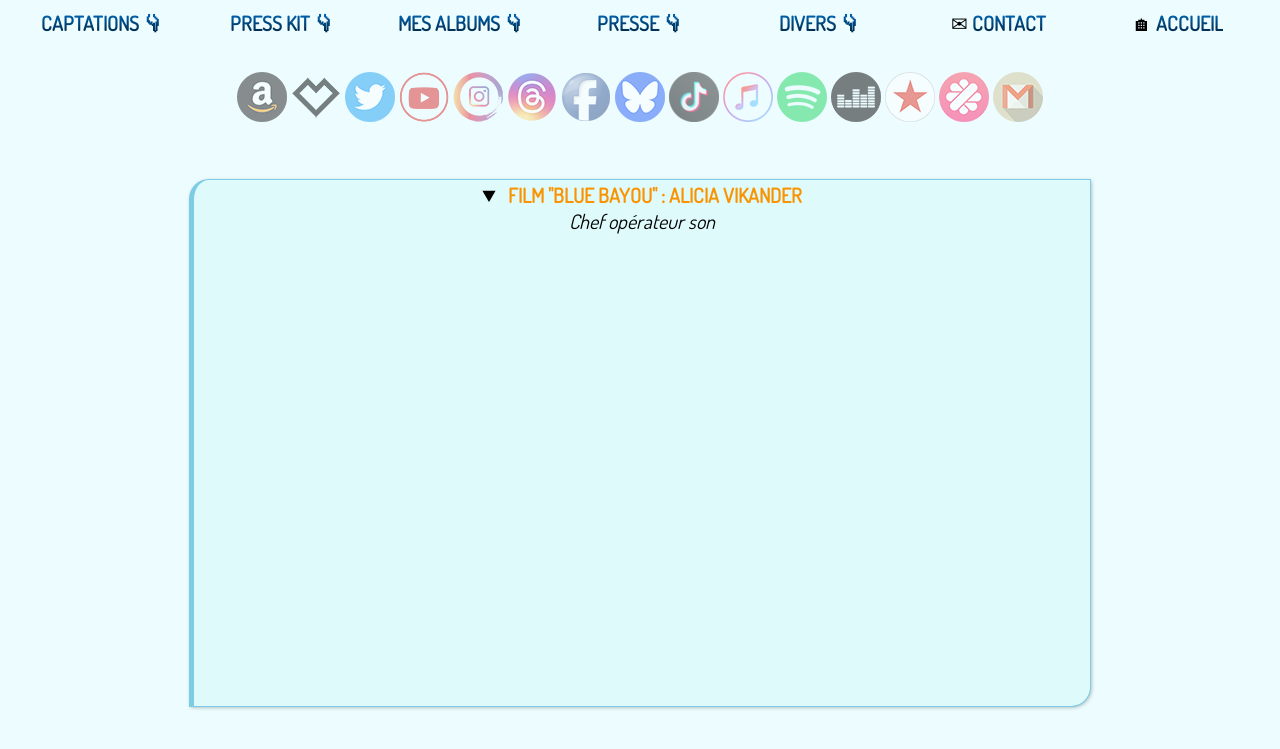

--- FILE ---
content_type: text/html; charset=utf-8
request_url: https://sky3rn.fr/?q=itw
body_size: 7882
content:
<!DOCTYPE html>
<html lang="fr"> 
<head>
	
<meta http-equiv="Content-Type" content="text/html; charset=UTF-8" />
<title>SKYERN AKLEA - J'ai travaillé sur ces interviews</title>
<meta name="title" content="SKYERN AKLEA - J'ai travaillé sur ces interviews" />

<link rel="canonical" href="https://sky3rn.fr/?q=itw" />
<link rel="icon" type="image/png" href="Images/LogoSA.png" />
<link rel="image_src" href="https://www.sky3rn.fr/Images/thumbnails/itw.jpg" />

<meta property="og:locale" content="fr_FR" />
<meta property="og:type" content="website" />
<meta property="article:published_time" content="2024-12-19T21:20:33+01:00" />
<meta property="article:modified_time" content="2024-11-21T12:05:17+01:00" />
<meta property="og:title" content="SKYERN AKLEA - J'ai travaillé sur ces interviews" />
<meta property="og:description" content="Captation sonore : Tu as besoin d'un chef opérateur son pour une interview ? Viens découvrir mon travail !" />
<meta property="og:url" content="https://sky3rn.fr/?q=itw" />
<meta property="og:site_name" content="Skyërn Aklea" />
<meta property="og:image" content="https://www.sky3rn.fr/Images/thumbnails/itw.jpg" />
<meta property="og:image:alt" content="SKYERN AKLEA - J'ai travaillé sur ces interviews" />
<meta property="fb:app_id" content="1476220999376151" />
<meta property="og:image:width" content="900">
<meta property="og:image:height" content="350">

<meta name="twitter:card" content="summary_large_image" />
<meta name="twitter:image" content="https://www.sky3rn.fr/Images/thumbnails/itw.jpg" />
<meta name="twitter:description" content="Captation sonore : Tu as besoin d'un chef opérateur son pour une interview ? Viens découvrir mon travail !" />
<meta name="twitter:title" content="SKYERN AKLEA - J'ai travaillé sur ces interviews" />
<meta name="twitter:creator" content="@Sky3RN" />
<meta name="twitter:site" content="@Sky3RN" />
<meta name="twitter:image:alt" content="SKYERN AKLEA - J'ai travaillé sur ces interviews" />

<meta name="description" content="Captation sonore : Tu as besoin d'un chef opérateur son pour une interview ? Viens découvrir mon travail !" />
<meta name="keywords" content="interview, interviews, oz, ose, série ose, série oz, or la série, ose la série, orléans, alicia vikander, alicia, vikander, blue bayou, lara croft, kathy blue bayou, film blue bayou, interview alicia vikander, alicia vikander 2021, in nomine patris" />
<meta name="robots" content="index,follow" />
<meta name="revisit-after" content="1" />
<META NAME="Identifier-URL" CONTENT="https://sky3rn.fr/?q=itw" />
<META name="Author" content="Skyern Aklea" /> 
<META NAME="email" CONTENT="Booking@Sky3RN.fr" />
<meta name="image_src" content="https://www.sky3rn.fr/Images/thumbnails/itw.jpg" />

<meta name="google-site-verification" content="kwlddn8WeP9IecPzkUKY4A6tLYhsr6c3jlIWYVqWnV4" />
<meta name="p:domain_verify" content="06428e5d01d4a6450d2cc35e9ac42ead"/>

<!-- <link rel="alternate" type="application/rss+xml" title="RSS 2.0" href="" />-->
<script language="javascript">
	function highlight(obj) { 
		obj.style.backgroundColor="#D8D8D8";
	//	obj.style.cursor='hand'; 
	  }
	function revert(obj) {
		obj.style.backgroundColor='#82ACDF';
	  }
</script>

<script language="JavaScript">
	function fermer_menu(){
	document.getElementById("menu_context").style.visibility = "hidden";
	}
</script>

<script language='JavaScript'>
	<!--
	function swap_content(span) {
	    displayType=(document.getElementById(span).style.display=='none') ? 'block':'none';
	    document.getElementById(span).style.display=displayType;
	}
	//-->
</script>

<!-- Global site tag (gtag.js) - Google Analytics -->
<script async src="https://www.googletagmanager.com/gtag/js?id=G-L5DRC6HX8C"></script>
<script>
  window.dataLayer = window.dataLayer || [];
  function gtag(){dataLayer.push(arguments);}
  gtag('js', new Date());

  gtag('config', 'G-L5DRC6HX8C');
</script>
<!-- End Google Tag Manager -->

<!-- SEO -->
<script type="application/ld+json">
{
  "@context": "https://schema.org",
  "@type": ["Person", "MusicGroup"],
  "name": "Skyërn Aklea",
  "jobTitle": [
    "Ingénieur du Son Freelance",
    "Chef Opérateur Son (Chef OPS)",
    "Musicien Auteur-Compositeur-Interprète"
  ],
  "knowsAbout": [
    "Ingénierie sonore",
    "Mixage audio",
    "Captation live",
    "Mastering",
    "Podcasts",
    "Rock Country",
    "Synthwave"
  ],
  "skills": [
    "Mixage et mastering professionnel",
    "Captation sonore pour concerts et événements",
    "Composition musicale",
    "SFX et sound design pour médias"
  ],
  "url": "https://sky3rn.fr",
  "alternateName": "Julien Javaux",
  "description": "Ingénieur du son freelance et musicien auteur-compositeur-interprète spécialisé en Rock, Country, Blues et Synthwave. Services : mixage, captation live, mastering, podcasts.",
  "image": {
    "@type": "ImageObject",
    "url": "https://sky3rn.fr/Images/avatar.png",
    "width": 400,
    "height": 400
  },
  "email": "booking@sky3rn.fr",
  "hasOccupation": {
    "@type": "Occupation",
    "name": "Ingénieur du Son et Musicien Freelance",
    "description": "Spécialiste en production audio live et studio, avec focus sur événements et enregistrements musicaux."
  },
  "performerIn": [
    {
      "@type": "MusicEvent",
      "name": "Concert Fête de la Musique 2025 à Cannes",
      "description": "Concert en plein air de Skyërn Aklea et autres groupes pour la Fête de la Musique 2025 à Cannes, sur la place de la mairie.",
      "startDate": "2025-06-21",
      "endDate": "2025-06-21",
      "eventStatus": "https://schema.org/EventScheduled",
      "location": {
        "@type": "Place",
        "name": "Place de la Mairie, Cannes",
        "address": {
          "@type": "PostalAddress",
          "addressLocality": "Cannes",
          "addressCountry": "FR"
        }
      },
      "performer": {
        "@type": "MusicGroup",
        "name": "Skyërn Aklea",
        "sameAs": "https://sky3rn.fr/?q=skyernaklea"
      },
      "organizer": {
        "@type": "Organization",
        "name": "Mairie de Cannes",
        "url": "https://www.cannes.com"
      },
      "offers": {
        "@type": "Offer",
        "url": "https://concerts.sky3rn.fr",
        "price": "0",
        "priceCurrency": "EUR",
        "availability": "https://schema.org/InStock",
        "validFrom": "2025-06-01"
      },
      "image": {
        "@type": "ImageObject",
        "url": "https://sky3rn.fr/Images/temp/FDLM_Cannes_2025.jpg",
        "width": 1200,
        "height": 630
      },
      "url": "https://sky3rn.fr"
    },
    {
      "@type": "MusicEvent",
      "name": "Les Mélodies Solidaires – Concert caritatif",
      "description": "Concert caritatif organisé par l’association Le Regard d’Émile en soutien au Sénégal. Skyërn Aklea + autres artistes.",
      "startDate": "2025-11-29T18:00",
      "endDate": "2025-11-29T23:45",
      "doorTime": "2025-11-29T18:00",
      "eventStatus": "https://schema.org/EventScheduled",
      "eventAttendanceMode": "https://schema.org/OfflineEventAttendanceMode",
      "location": {
        "@type": "Place",
        "name": "EMAJ",
        "address": {
          "@type": "PostalAddress",
          "streetAddress": "24 Chemin du Cornouiller",
          "addressLocality": "Noisy-le-Roi",
          "postalCode": "78590",
          "addressCountry": "FR"
        }
      },
      "organizer": {
        "@type": "Organization",
        "name": "Le Regard d’Émile",
        "url": "https://www.leregarddemile.fr"
      },
      "performer": {
        "@type": "MusicGroup",
        "name": "Skyërn Aklea",
        "sameAs": "https://sky3rn.fr/?q=skyernaklea"
      },
      "offers": {
        "@type": "Offer",
        "url": "https://www.helloasso.com/associations/le-regard-d-emile/evenements/les-melodies-solidaires",
        "price": "5",
        "priceCurrency": "EUR",
        "availability": "https://schema.org/InStock",
        "validFrom": "2025-10-01"
      },
      "image": {
        "@type": "ImageObject",
        "url": "https://sky3rn.fr/Images/temp/concert-lrde.jpeg",
        "width": 1200,
        "height": 630
      },
      "url": "https://concerts.sky3rn.fr"
    },
    {
      "@type": "MusicEvent",
      "name": "Concert Skyërn Aklea à La Parallèle – La Venelle",
      "description": "Concert gratuit d’1h30 de Skyërn Aklea seul au café-cantine La Parallèle (Montreuil), dans le village du réemploi solidaire La Venelle.",
      "startDate": "2026-01-16T19:00",
      "endDate": "2026-01-16T21:00",
      "eventStatus": "https://schema.org/EventScheduled",
      "eventAttendanceMode": "https://schema.org/OfflineEventAttendanceMode",
      "location": {
        "@type": "Place",
        "name": "La Parallèle – La Venelle",
        "address": {
          "@type": "PostalAddress",
          "streetAddress": "159 rue Étienne Marcel",
          "postalCode": "93100",
          "addressLocality": "Montreuil",
          "addressCountry": "FR"
        }
      },
      "performer": {
        "@type": "Person",
        "name": "Skyërn Aklea",
        "sameAs": "https://sky3rn.fr/?q=skyernaklea"
      },
      "organizer": {
        "@type": "Organization",
        "name": "La Venelle Montreuil",
        "url": "https://www.lavenelle-montreuil.org"
      },
      "offers": {
        "@type": "Offer",
        "name": "Entrée gratuite",
        "price": "0",
        "priceCurrency": "EUR",
        "url": "https://www.lavenelle-montreuil.org/agenda/concert-skyern-aklea-rock-alternatif",
        "availability": "https://schema.org/InStock",
        "validFrom": "2025-11-01"
      },
      "image": {
        "@type": "ImageObject",
        "url": "https://sky3rn.fr/Images/temp/concert-venelle.jpg",
        "width": 1200,
        "height": 630
      },
      "url": "https://www.lavenelle-montreuil.org/agenda/concert-skyern-aklea-rock-alternatif"
    }
  ],
  "sameAs": [
    "https://twitter.com/Sky3RN",
    "https://instagram.com/Sky3RN",
    "https://www.linkedin.com/in/skyernaklea/",
    "https://open.spotify.com/artist/7Fy7lez3u8m0KAr2Ua3VHR",
    "https://www.malt.fr/profile/julienjavaux",
    "https://threads.net/@sky3rn",
    "https://tiktok.com/@sky3rn",
    "https://bsky.app/profile/sky3rn.fr",
    "https://www.youtube.com/SkyernAklea",
    "https://www.facebook.com/SkyernAklea",
    "https://skyernaklea.bandcamp.com"
  ],
  "knowsLanguage": ["Français","Anglais"],
  "gender": "Male",
  "nationality": {
    "@type": "Country",
    "name": "France"
  },
  "genre": ["Rock","Country","Blues","Synthwave","Reggae","Pop"],
  "album": [
    {
      "@type": "MusicAlbum",
      "name": "Hemozas y Memoros",
      "datePublished": "2013-10-12",
      "url": "https://sky3rn.fr/?q=hym",
      "image": "https://sky3rn.fr/Images/HYMFront.png",
      "genre": ["Rock Country","Folk","Rock","Country"],
      "numTracks": 15
    },
    {
      "@type": "MusicAlbum",
      "name": "Lost in the Days",
      "datePublished": "2017-09-15",
      "url": "https://sky3rn.fr/?q=litd",
      "image": "https://sky3rn.fr/Images/LITD.jpg",
      "genre": ["Rock Country","Blues","Rock","Rap Rock"],
      "numTracks": 15
    },
    {
      "@type": "MusicAlbum",
      "name": "FRNK NSTN",
      "datePublished": "2022-05-06",
      "url": "https://sky3rn.fr/?q=frnknstn",
      "image": "https://sky3rn.fr/Images/FRNKNSTN.png",
      "genre": ["Synthwave","Darkwave"],
      "numTracks": 13
    }
  ],
  "track": [
    {
      "@type": "MusicRecording",
      "name": "Go Ahead",
      "url": "https://www.youtube.com/watch?v=nFwMZe4JVrA"
    },
    {
      "@type": "MusicRecording",
      "name": "Sun7",
      "url": "https://www.youtube.com/watch?v=QJpwGNnamwI"
    },
    {
      "@type": "MusicRecording",
      "name": "More Than Anything",
      "url": "https://www.youtube.com/watch?v=kDaoj_X10hs"
    },
    {
      "@type": "MusicRecording",
      "name": "Je Chante Encore",
      "url": "https://www.youtube.com/watch?v=SGZ4DqqLZPs"
    }
  ],
  "member": [
    {
      "@type": "Person",
      "name": "Skyërn Aklea"
    }
  ]
}
</script>

<script type="application/ld+json">
</script>
<!-- END SEO -->

	<link title="style" type="text/css" rel="stylesheet" href="style.css" />
	<link href="prism/prism.css" rel="stylesheet" />
</head>

<body id="top">

	<script src="prism/prism.js"></script>

	<div>

	</div>
	<center>
		<table border="0" cellspacing="0" cellpadding="0">
			<tr>
				<td border="0" valign="top">
					<div align="left">
						<nav>
  <ul>
    <li class="menu2025">
      <a class="menutxt2025 bordure-animee" href="#">CAPTATIONS</a>
      <ul class="dessous2025">
        <li>▶️ <a href="?q=ytbe">YouTube</a></li>
        <li>🏢 <a href="?q=corpo">Corporate</a></li>
        <li>📺 <a href="?q=tv">Télévision</a></li>
        <li>🎙️ <a href="?q=conf">Conférences</a></li>
        <li>🎵 <a href="?q=musics">Musiques</a></li>
        <li>🎬 <a href="?q=shortmovies">Films</a></li>
        <li>🎬 <a href="?q=ws">Web-séries</a></li>
        <li>🎭 <a href="?q=theaters">Théâtre</a></li> 
        <li>🎤 <a href="?q=capta-concerts">Concerts</a></li>
        <li>🎧 <a href="?q=podcasts">Podcasts</a></li>
        <li>🎙️ <a href="?q=itw">Interviews</a></li>
        <li>📽️ <a href="?q=camcach">Caméras cachées</a></li>
        <li>🎛️ <a href="?q=sounddesign">Sound design</a></li>
        <li>🔞 <a href="?q=porn">Industrie du X</a></li>
        <li>📸 <a href="https://www.flickr.com/photos/sky3rn/" target="_blank" rel="noopener">Photographie</a></li>
        <br />
        <li>👜 <a href="?q=matos"><b>MON MATÉRIEL</b></a></li>
      </ul>
    </li>

    <li class="menu2025">
      <a class="menutxt2025 bordure-animee" href="#" style="color: #00aaff;">PRESS KIT</a>
      <ul class="dessous2025">
        <li><a href="?q=skyernaklea">Skyërn Aklea c'est quoi ?</a></li>
        <li><a href="?q=concerts">Concerts</a></li>
        <li><a href="?q=clips">Clips</a></li>
        <li><a href="?q=merch">Merch / La boutique</a></li>
        <li><a href="?q=galerie">Photos de concerts</a></li>
        <li><a href="https://www.youtube.com/playlist?list=PLtK7cUqK5a_Nh-lFtnhG0-wFfB9qt4WSa" target="_blank" rel="noopener">Vidéos de concerts</a></li>
      </ul>
    </li>

    <li class="menu2025">
      <a class="menutxt2025 bordure-animee" href="#">MES ALBUMS</a>
      <ul class="dessous2025">
        <li>💿 <a href="?q=frnknstn">FRNK NSTN</a> (2022) </li>
        <li>💿 <a href="?q=litd">Lost in the Days</a> (2017) </li>
        <li>💿 <a href="?q=hym">Hemozas y Memoros</a> (2013) </li>
      </ul>
    </li>

    <li class="menu2025">
      <a class="menutxt2025 bordure-animee" href="#">PRESSE</a>
      <ul class="dessous2025">
        <li><a href="https://www.youtube.com/watch?v=cdEm3Q9xZ38" target="_blank" rel="noopener" title="Applyfe Guitar (BordoFM)">Applyfe Guitar (BordoFM)</a></li>
        <li><a href="https://www.cfmradio.fr/emission-327-" target="_blank" rel="noopener" title="CFM Radio | Emission 327 'Coups de projecteur' #2">CFM Radio #327</a></li>
        <li><a href="https://www.youtube.com/watch?v=EaHYpBpGqVE" target="_blank" rel="noopener" title="Rockenfolie">Rockenfolie</a></li>
        <li><a href="https://www.rockenfolie.com/podcast/podcast-lescarmouche-du-10-novembre-2022/" target="_blank" rel="noopener" title="L'Escarmouche">L'Escarmouche</a></li>
        <li><a href="https://www.letelegramme.fr/finistere/chateaulin-29150/spancreateurs-du-webspan-ils-sont-a-lyon-pour-leur-convention-2600141.php" rel="noopener" title="Le Télégramme - CAVICon 2015" target="_blank">Le Télégramme</a></li>
        <li><a href="?q=versailles-lrde" title="Les Nouvelles de Versailles">Les Nouvelles de Versailles</a></li>
        <li><a href="https://scorpionvideoprod.wixsite.com/scorpion/single-post/2018/02/09/A-la-d%C3%A9couverte-de-Skyern-Aklea" target="_blank" rel="noopener" title="ScorpionVideoProd">ScorpionVideoProd</a></li>
        <li><a href="?q=soda" title="SODA">SODA</a></li>
        <li><a href="?q=rosnymag" title="RosnyMag">RosnyMag</a></li>
        <li><a href="https://books.google.fr/books?id=-hEBEAAAQBAJ&pg=PT72&lpg=PT72&dq=Sky%C3%ABrn+Aklea&source=bl&ots=DsXwsYHTnE&sig=ACfU3U3zjum7ZWw1zfFK8rlXVX2cVRRBcw&hl=fr&sa=X&ved=2ahUKEwjQxs-Xkf71AhUONhoKHbu7AGg4MhDoAXoECBEQAw#v=onepage&q=Sky%C3%ABrn%20Aklea&f=false" target="_blank" rel="noopener" title="Mentionné dans le livre d'Hazerka" title="Plus Jamais Seul (Livre d'Hazerka)">Plus Jamais Seul (Livre d'Hazerka)</a></li>
        <li><a href="https://www.youtube.com/watch?v=DXojdNc-8UE" target="_blank" rel="noopener" title="Le Forum des AVudiants 2023">Le Forum des AVudiants 2023</a></li>
      </ul>
    </li>

    <li class="menu2025">
      <a class="menutxt2025 bordure-animee" href="#">DIVERS</a>
      <ul class="dessous2025">
        <li><a href="?q=betatesting">Beta-testing</a></li>
        <li><a href="?q=objetsbizarres">Bizarreries d'Amazon</a></li>
        <li><a href="https://www.lepotcommun.fr/pot/pw2jmz7n-skyern" target="_blank" rel="noopener" title="Pour m'aider à financer mes projets">💶 Cagnotte Le Pot Commun</a></li>        <li><a href="?q=soundcards">Cartes sons pour débutants</a></li>
        <li><a href="?q=codepromo">Codes promos</a></li>
        <li><a href="?q=derushcmdline">Dérush en CLI</a></li>
        <li><a href="?q=halloween">Fiction d'Halloween</a></li>
        <li><a href="https://freesound.org/people/SkyernAklea/" target="_blank" rel="noopener">FreeSound</a></li>
        <li><a href="https://linkaband.com/skyern-aklea" target="_blank" rel="noopener">Link a Band</a></li>
        <li><a href="?q=presets">Mes presets</a></li>
        <li><a href="?q=rapportson">Rapport son (📩)</a></li>
        <li><a href="?q=ressourcesav">Ressources utiles</a></li>
        <li><a href="?q=themysqllovesong">The MySQL Love Song</a></li>
        <li><a href="?q=zoom232">Zoom UAC-232</a></li>
        <br />
        <li><b>IMDb :</b></li>
        <li><a href="https://www.imdb.com/name/nm9168606/" target="_blank" rel="noopener">Skyërn Aklea</a></li>
        <li><a href="https://www.imdb.com/name/nm9930694/" target="_blank" rel="noopener">Julien Javaux</a></li>
      </ul>
    </li>

    <li>✉️ <a class="menutxt2025 bordure-animee" href="?q=contact">CONTACT</a></li>

    

<li>🏠 <a class="menutxt2025 bordure-animee" href="?q=accueil">ACCUEIL</a></li>  </ul>
</nav>						<br />
					</div>

					<div align="center">
						<table border="0" width="900" cellspacing="0" cellpadding="0">
							<tr>
								<td border="0" valign="top">
									<center>
										<table border="0" cellspacing="0" cellpadding="0">
											<tr>
												<td border="0" valign="top">
													<header>

														
		<div align="center">
			<div class="socialnetworkstxt">
				<a href="https://amzn.to/3sh0JDU" target="_blank" rel="noopener"><img src="img/amazon.png" class="socials" alt="Amazon"></a>
				<span class="socialnetworksblocks">@SkyernAklea sur la boutique Amazon</span>
			</div>

			<div class="socialnetworkstxt">
				<a href="https://skyernaklea.myspreadshop.fr/" target="_blank" rel="noopener"><img src="img/spreadshirt.png" class="socials" alt="SpreadShirt"></a>
				<span class="socialnetworksblocks">@SkyernAklea sur la boutique Spreadshirt</span>
			</div>

			<div class="socialnetworkstxt">
				<a href="https://twitter.com/Sky3RN" target="_blank" rel="noopener"><img src="img/twitter.png" class="socials" alt="Twitter"></a>
				<span class="socialnetworksblocks">@Sky3RN sur Twitter</span>
			</div>

			<div class="socialnetworkstxt">
				<a href="https://www.youtube.com/SkyernAklea" target="_blank" rel="noopener"><img src="img/youtube.png" class="socials" alt="YouTube"></a>
				<span class="socialnetworksblocks">@SkyernAklea sur YouTube</span>
			</div>

			<div class="socialnetworkstxt">
				<a href="https://instagram.com/Sky3RN" target="_blank" rel="noopener"><img src="img/instagram.png" class="socials" alt="Instagram"></a>
				<span class="socialnetworksblocks">@Sky3RN sur Instagram</span>
			</div>

			<div class="socialnetworkstxt">
				<a href="https://www.threads.com/@Sky3RN" target="_blank" rel="noopener"><img src="img/threads.png" class="socials" alt="Threads"></a>
				<span class="socialnetworksblocks">@Sky3RN sur Threads</span>
			</div>

			<div class="socialnetworkstxt">
				<a href="https://www.facebook.com/SkyernAklea" target="_blank" rel="noopener"><img src="img/facebook.png" class="socials" alt="Facebook"></a>
				<span class="socialnetworksblocks">@SkyernAklea sur Facebook</span>
			</div>

			<div class="socialnetworkstxt">
				<a href="https://bsky.app/profile/sky3rn.fr" target="_blank" rel="noopener"><img src="img/bluesky.png" class="socials" alt="Ask"></a>
				<span class="socialnetworksblocks">@Sky3RN sur BlueSky</span>
			</div>

			<div class="socialnetworkstxt">
				<a href="https://tiktok.com/@sky3rn" target="_blank" rel="noopener"><img src="img/tiktok.png" class="socials" alt="Tiktok"></a>
				<span class="socialnetworksblocks">@sky3rn sur Tiktok</span>
			</div>

			<div class="socialnetworkstxt">
				<a href="https://music.apple.com/us/artist/sky%C3%ABrn-aklea/435350516" target="_blank" rel="noopener"><img src="img/itunes.png" class="socials" alt="Apple Music"></a>
				<span class="socialnetworksblocks">Skyërn Aklea sur Apple Music</span>
			</div>

			<div class="socialnetworkstxt">
				<a href="https://open.spotify.com/artist/7Fy7lez3u8m0KAr2Ua3VHR" target="_blank" rel="noopener"><img src="img/spotify.png" class="socials" alt="Spotify"></a>
				<span class="socialnetworksblocks">Skyërn Aklea sur Spotify</span>
			</div>

			<div class="socialnetworkstxt">
				<a href="https://www.deezer.com/fr/artist/1407202" target="_blank" rel="noopener"><img src="img/deezer.png" class="socials" alt="Deezer"></a>
				<span class="socialnetworksblocks">Skyërn Aklea sur Deezer</span>
			</div>

			<div class="socialnetworkstxt">
				<a href="https://www.reverbnation.com/SkyernAklea" target="_blank" rel="noopener"><img src="img/reverbnation.png" class="socials" alt="ReverbNation"></a>
				<span class="socialnetworksblocks">@SkyernAklea sur ReverbNation</span>
			</div>

			<div class="socialnetworkstxt">
				<a href="https://www.malt.fr/profile/julienjavaux" target="_blank" rel="noopener"><img src="img/malt.png" class="socials" alt="Malt"></a>
				<span class="socialnetworksblocks">@JulienJavaux sur Malt</span>
			</div>

			<div class="socialnetworkstxt">
				<a href="mailto:Booking@Sky3RN.fr" target="_blank" rel="noopener"><img src="img/gmail.png" class="socials" alt="Mail : Booking@Sky3RN.fr"></a>
				<span class="socialnetworksblocks">Booking@Sky3RN.fr</span>
			</div>

		</div><br />
													</header>

												</td>

											</tr>
										</table>
									</center>
								</td>
							</tr>

							<tr>
								<td border="0" valign="top"><br />
									<center>
										<main>

											<!-- #ALICIAVIKANDER -->
<details open>
	<summary>
		<a><b>FILM "BLUE BAYOU" : ALICIA VIKANDER</b></a> <br />
		<i>Chef opérateur son</i>
	</summary>

	<div class="iframe-container">
		<iframe src="https://www.youtube.com/embed/vlooF-BtZO8" frameborder="0" allow="autoplay; encrypted-media" allowfullscreen></iframe>
	</div>
</details>
<!-- End #ALICIAVIKANDER -->

<br />

<!-- #IN NOMINE PATRIS -->
<details>
	<summary>
		<a><b>MAKING OF : IN NOMINE PATRIS</b></a> <br />
		<i>Chef opérateur son (sur les interviews)</i>
	</summary>

	<div class="iframe-container">
		<iframe src="https://www.facebook.com/plugins/video.php?height=314&href=https%3A%2F%2Fwww.facebook.com%2FINPAsso%2Fvideos%2F2793443037565113%2F&show_text=false&width=560&t=0" width="560" height="314" style="border:none;overflow:hidden" scrolling="no" frameborder="0" allowfullscreen="true" allow="autoplay; clipboard-write; encrypted-media; picture-in-picture; web-share" allowFullScreen="true"></iframe><br />
	</div>
	<div class="iframe-container">
		<iframe src="https://www.facebook.com/plugins/video.php?height=314&href=https%3A%2F%2Fwww.facebook.com%2FINPAsso%2Fvideos%2F170429681036868%2F&show_text=false&width=560&t=0" width="560" height="314" style="border:none;overflow:hidden" scrolling="no" frameborder="0" allowfullscreen="true" allow="autoplay; clipboard-write; encrypted-media; picture-in-picture; web-share" allowFullScreen="true"></iframe><br />
	</div>
	<div class="iframe-container">
		<iframe src="https://www.facebook.com/plugins/video.php?height=314&href=https%3A%2F%2Fwww.facebook.com%2FINPAsso%2Fvideos%2F2549360605392716%2F&show_text=false&width=560&t=0" width="560" height="314" style="border:none;overflow:hidden" scrolling="no" frameborder="0" allowfullscreen="true" allow="autoplay; clipboard-write; encrypted-media; picture-in-picture; web-share" allowFullScreen="true"></iframe><br />
	</div>
	<div class="iframe-container">
		<iframe src="https://www.facebook.com/plugins/video.php?height=314&href=https%3A%2F%2Fwww.facebook.com%2FINPAsso%2Fvideos%2F3243481229211415%2F&show_text=false&width=560&t=0" width="560" height="314" style="border:none;overflow:hidden" scrolling="no" frameborder="0" allowfullscreen="true" allow="autoplay; clipboard-write; encrypted-media; picture-in-picture; web-share" allowFullScreen="true"></iframe><br />
	</div>
	<div class="iframe-container">
		<iframe src="https://www.facebook.com/plugins/video.php?height=314&href=https%3A%2F%2Fwww.facebook.com%2FINPAsso%2Fvideos%2F2582791118601641%2F&show_text=false&width=560&t=0" width="560" height="314" style="border:none;overflow:hidden" scrolling="no" frameborder="0" allowfullscreen="true" allow="autoplay; clipboard-write; encrypted-media; picture-in-picture; web-share" allowFullScreen="true"></iframe><br />
	</div>
	<div class="iframe-container">
		<iframe src="https://www.facebook.com/plugins/video.php?height=314&href=https%3A%2F%2Fwww.facebook.com%2FINPAsso%2Fvideos%2F1612227528939210%2F&show_text=false&width=560&t=0" width="560" height="314" style="border:none;overflow:hidden" scrolling="no" frameborder="0" allowfullscreen="true" allow="autoplay; clipboard-write; encrypted-media; picture-in-picture; web-share" allowFullScreen="true"></iframe><br />
	</div>
	<div class="iframe-container">
		<iframe src="https://www.facebook.com/plugins/video.php?height=314&href=https%3A%2F%2Fwww.facebook.com%2FINPAsso%2Fvideos%2F274889573859120%2F&show_text=false&width=560&t=0" width="560" height="314" style="border:none;overflow:hidden" scrolling="no" frameborder="0" allowfullscreen="true" allow="autoplay; clipboard-write; encrypted-media; picture-in-picture; web-share" allowFullScreen="true"></iframe><br />
	</div>
	<div class="iframe-container">
		<iframe src="https://www.facebook.com/plugins/video.php?height=314&href=https%3A%2F%2Fwww.facebook.com%2FINPAsso%2Fvideos%2F703952417084952%2F&show_text=false&width=560&t=0" width="560" height="314" style="border:none;overflow:hidden" scrolling="no" frameborder="0" allowfullscreen="true" allow="autoplay; clipboard-write; encrypted-media; picture-in-picture; web-share" allowFullScreen="true"></iframe><br />
	</div>
	<div class="iframe-container">
		<iframe src="https://www.facebook.com/plugins/video.php?height=314&href=https%3A%2F%2Fwww.facebook.com%2FINPAsso%2Fvideos%2F681385686034674%2F&show_text=false&width=560&t=0" width="560" height="314" style="border:none;overflow:hidden" scrolling="no" frameborder="0" allowfullscreen="true" allow="autoplay; clipboard-write; encrypted-media; picture-in-picture; web-share" allowFullScreen="true"></iframe><br />
	</div>
	<div class="iframe-container">
		<iframe src="https://www.facebook.com/plugins/video.php?height=314&href=https%3A%2F%2Fwww.facebook.com%2FINPAsso%2Fvideos%2F2642129522772112%2F&show_text=false&width=560&t=0" width="560" height="314" style="border:none;overflow:hidden" scrolling="no" frameborder="0" allowfullscreen="true" allow="autoplay; clipboard-write; encrypted-media; picture-in-picture; web-share" allowFullScreen="true"></iframe>
	</div>
</details>
<!-- End #IN NOMINE PATRIS -->

<br />

<!-- #OZDEMBA -->
<details>
	<summary>
		<a><b>SÉRIE "OSE" : DEMBA</b></a>, OZ <br />
		<i>Prise de son</i>
	</summary>

	<div class="iframe-container">
		<iframe src="https://www.youtube.com/embed/6huCJSyjRBk" frameborder="0" allow="autoplay; encrypted-media" allowfullscreen></iframe>
	</div>
</details>
<!-- End #OZDEMBA -->

<br />

<!-- #OZVOTOURIOUS -->
<details>
	<summary>
		<a><b>SÉRIE "OSE" : VOTOURIOUS</b></a>, OZ <br />
		<i>Prise de son</i>
	</summary>

	<div class="iframe-container">
		<iframe src="https://www.youtube.com/embed/WmvbPsbxvV8" frameborder="0" allow="autoplay; encrypted-media" allowfullscreen></iframe>
	</div>
</details>
<!-- End #OZVOTOURIOUS -->

<br />

<!-- #OZOUMS -->
<details>
	<summary>
		<a><b>SÉRIE "OSE" : OUM'S</b></a>, OZ <br />
		<i>Prise de son</i>
	</summary>

	<div class="iframe-container">
		<iframe src="https://www.youtube.com/embed/AwCLQULJIl0" frameborder="0" allow="autoplay; encrypted-media" allowfullscreen></iframe>
	</div>
</details>
<!-- End #OZOUMS -->

<br />

<!-- #OZJAMEL -->
<details>
	<summary>
		<a><b>SÉRIE "OSE" : JAMEL</b></a>, OZ <br />
		<i>Prise de son</i>
	</summary>

	<div class="iframe-container">
		<iframe src="https://www.youtube.com/embed/wK7lIhGSDr8" frameborder="0" allow="autoplay; encrypted-media" allowfullscreen></iframe>
	</div>
</details>
<!-- End #OZJAMEL -->

<br />

<!-- #OZAGUIB -->
<details>
	<summary>
		<a><b>SÉRIE "OSE" : AGUIB</b></a>, OZ <br />
		<i>Chef opérateur son</i>
	</summary>

	<div class="iframe-container">
		<iframe src="https://www.youtube.com/embed/8NcagyOzlKo" frameborder="0" allow="autoplay; encrypted-media" allowfullscreen></iframe>
	</div>
</details>
<!-- End #OZAGUIB -->
										</main>
									</center><br />
								</td>
							</tr>
							<tr>
								<td border="0" valign="top">
									<footer>
										<div align="center">
											<br>
<br>
<hr style="color:#e0e4cc; width: 900px" />
<b>Ils m'ont fait confiance :</b>

<br>

<a class="footer" href="http://www.acoustica.com" target="_blank" rel="noopener">Acoustica Mixcraft</a> - <a class="footer" href="https://www.eventideaudio.com" target="_blank" rel="noopener">Eventide Audio</a> - <a class="footer" href="https://line6.com" target="_blank" rel="noopener">Line 6</a> - <a class="footer" href="https://slatedigital.com" target="_blank" rel="noopener">Slate Digital</a> - <a class="footer" href="https://www.tonormic.com" target="_blank" rel="noopener">Tonor</a> - <a class="footer" href="https://www.mogarmusic.fr" target="_blank" rel="noopener">Zoom France</a>

<br>
<a class="footer" href="http://www.angelstudio.fr" target="_blank" rel="noopener">Angel Studio</a> - <a class="footer" href="http://avc-france.fr" target="_blank" rel="noopener">AVC France</a> - <a class="footer" href="http://jetlagprod.tv" target="_blank" rel="noopener">Jetlag Prod</a> - <a class="footer" href="http://djmusicanimation.com" target="_blank" rel="noopener">Musicanimation</a> - <a class="footer" href="http://www.espacecharenton.fr" target="_blank" rel="noopener">Espace Charenton</a> - <a class="footer" href="http://sisso.fr" target="_blank" rel="noopener">Sisso</a><br>

<br>
<br>

<h1 class="transparent">Skyërn Aklea - Ingénieur Son Paris</h1>
<h2 class="transparent">Services son</h2>
<h2 class="transparent">Chef OPS pour Concerts et Événements Live</h2>
<h2 class="transparent">Mixage Audio Professionnel pour Podcasts</h2>
<h2 class="transparent">Musicien Freelance pour Concerts Rock Country</h2>
<h2 class="transparent">Auteur-Compositeur en Synthwave et Rock Country</h2>
<h3 class="transparent">Enregistrement Studio par Ingénieur Son Expérimenté</h3>
<h3 class="transparent">Booking Musicien Live pour Concerts en France</h3>
<h3 class="transparent">Besoin d'un ingénieur du son pour mixage, podcasts ou concerts ? Découvrez Skyërn Aklea : chef OPS, musicien Rock Country. Contact : Booking@Sky3RN.fr #SonProFrance</h3>
<h3 class="transparent">Skyërn Aklea : Ingénieur du Son et Musicien Freelance</h3>
<h3 class="transparent">Services d'Ingénierie Sonore pour Vos Projets Audio</h3>
<h3 class="transparent">Mixage et Mastering pour Podcasts et Studios</h3>
<h3 class="transparent">Concerts et Performances Live en Rock Country & Synthwave</h3>


<div align="right">
    © 2026 Skyërn Aklea - Tous droits réservés<br> 
    Version 4.4 [Août 2020 / Janvier 2026]<br>
    <a class="footer" href="mailto:Booking@Sky3RN.fr">Booking@Sky3RN.fr</a><br>
    <a class="footer" href="https://www.linkedin.com/in/skyernaklea/" target="_blank" rel="noopener">LINKEDIN</a> - <a class="footer" href="https://www.malt.fr/profile/julienjavaux"  target="_blank" rel="noopener">MALT</a>
</div>

<br>

<img src="Images/LogoSA.png" alt="Logo de Skyërn Aklea" style="width: 130px; height: 130px; opacity: 0.5;" />

<a href='https://linkaband.com/skyern-aklea' target='_blank'><img src='https://linkaband.com/assets/images/validation/reservation-noir.png' alt='Skyern-aklea' style='width: 117px; height: 117px; opacity: 0.5;'/></a>

<br>										</div>
									</footer>
								</td>
							</tr>
						</table>
					</div>

				</td>
			</tr>
		</table>

		<br /> 

		<div align="center">⬆️ <a href="#top">Revenir en haut de la page</a> ⬆️</div>
		<br />

	</center>


</body>
</html>



--- FILE ---
content_type: text/css
request_url: https://sky3rn.fr/style.css
body_size: 4227
content:
/* CSS Document Desktop */
/* Code couleurs : #7ccce5, #a7dbd8, #e0e4cc, #f38630, #fa6900 */

/*@font-face {
    font-family: 'The Brooklyn Smooth';
    src: url('fonts/The Brooklyn Smooth.otf');
}*/

@font-face {
    font-family: 'Dosis';
    src: url('fonts/Dosis-VariableFont_wght.ttf');
}

body {
  background-color:#ECFCFF;
  /*font-family:'The Brooklyn Smooth', Trebuchet MS, Tahoma;*/
  font-family:'Dosis', Trebuchet MS, Tahoma;
  font-size:15pt;
  color:#000000;
  margin-top:5;
  margin-bottom:5;
  padding-top: 46px;
}

.mainmenu { 
	font-size: 20pt; 
	font-weight: bold; 
}

.menutxt2025 { 
  /* font-size: 20pt; */
  font-weight: bold; 
  background: linear-gradient(to bottom, #0090ff, #000000);
  -webkit-background-clip: text;
  background-clip: text;
  -webkit-text-fill-color: transparent;
}

.frnknstn { 
  background: linear-gradient(to top, #f000ff, #FFFFFF, #0090ff);
  -webkit-background-clip: text;
  background-clip: text;
  -webkit-text-fill-color: transparent;
}

li.binary32 {
  text-align: left;
}

a { color:#FA9300; text-decoration: none; }
a:hover { color:#fa6900; text-decoration: underline; }

a.footer { color:#00ccff; text-decoration:none; }
a.footer:hover { color:#00aaff; text-decoration:underline; }

img.smiley { 
  width: 15px;
  height: 15px; 
}

td.text {
  background-color:#E1DFE3;
  border-color:#D1D1D1;
  border:1px thin solid;
  padding:5px;
}

input {
  font-family:Trebuchet MS;
  font-size:9pt;
  color:#004080;
  background-color:#D8D8D8;
  text-align:center;
}

select {
  font-family:Trebuchet MS;
  font-size:9pt;
  color:#004080;
  background-color:#D8D8D8;
  text-align:center;
}

textarea {
  font-family:Trebuchet MS;
  font-size:9pt;
  color:#004080;
  background-color:#D8D8D8;
  text-align:center;
}

.albums { 
  border-radius: 10px; 
  width: 100%;
  height: auto;
}

.clips { 
	text-align: left;
}

.demo { 
  width: 100%;
  text-align: left;
}

.talentsnames {
	width: 600px;
	column-gap: 30px;
	column-count: 3;
  white-space: pre-line;
}


iframe { 
  border-radius: 10px; 
  webkit-border-radius: 10px;
  filter: drop-shadow(0 0 0.25rem black);
  max-width: 100%;
  max-height: 100%;
}

.iframe-container {
  border-radius: 10px; 
  webkit-border-radius: 10px;
  filter: drop-shadow(0 0 0.25rem black);
  overflow: hidden;
  padding-top: 56.25%; /* 16:9 aspect ratio */
  position: relative;
  max-width: 100%;
  max-height: 100%;
}

.iframe-container-shorts {
    border-radius: 10px;
    -webkit-border-radius: 10px;
    filter: drop-shadow(0 0 0.25rem black);
    overflow: hidden;
    position: relative;
    width: 200px; /* Largeur fixe */
    height: 300px; /* Hauteur fixe pour 200x300 */
    margin: 0 auto; /* Centrer dans la td */
    display: inline-block; /* Évite étirement */
    background: #000; /* Fond noir si reste un peu de vide */
}

.albums-shorts {
    border-radius: 10px;
    width: 100% !important;
    height: 100% !important;
}

.iframe-container-shorts iframe {
    width: 100% !important;
    height: 100% !important;
    left: 0;
    position: absolute;
    top: 0;
    border: none;
    transform: scale(1.185);
    transform-origin: center; 
}


/* Responsive pour mobile (ajuste à 100% largeur, hauteur proportionnelle) */
@media (max-width: 600px) {
    .iframe-container-shorts {
        width: 100%;
        max-width: 200px;
        height: 300px; /* Garde 300px max, mais scale si écran trop petit */
    }
    table { table-layout: fixed; width: 100%; }
}


.iframe-container iframe {
   width: 100%;
   height: 100%;
   left: 0;
   position: absolute;
   top: 0;
}


.iframe-container-fb {
  border-radius: 10px; 
  webkit-border-radius: 10px;
  filter: drop-shadow(0 0 0.25rem black);
  overflow: hidden;
  padding-top: 100%; /* 16:9 aspect ratio */
  position: relative;
  max-width: 100%;
  max-height: 100%;
}

.iframe-container-fb iframe {
   width: 100%;
   height: 100%;
   left: 0;
   position: absolute;
   top: 0;
}

video { 
	border-radius: 10px; 
	webkit-border-radius: 10px;
  filter: drop-shadow(0 0 0.25rem black);
}

.sanames {
  width: 700px;
  text-align: left;
}

button.copybtn {
  display: block;
  cursor: pointer;
  outline: none;
  border: none;
  background-color: #7ccce5;
  width: 250px; 
  height: 50px; 
  border-radius: 25px;
  font-size: 1.5rem;
  font-weight: 600;
  color: white;
  background-size: 100% 100%;
  margin-bottom: 15px;
}

button.copybtn:hover {
  background-color: #00aaff;
}

.blocky {
  border: 1px solid #7ccce5;
  border-left: 5px solid #7ccce5;
  border-radius: 20px;
  box-shadow: 1px 1px 4px -1px rgba(0, 0, 0, 0.35);
  background-color: #e0e4cc;
  padding: 30px;
  font-size:12pt;
  font-family: monospace;
  text-align:left;
  /* width: 100%; */
}

.influences {
  width: 100%;
  text-align: left;
  column-gap: 30px;
  column-count: 2;
}

.recos {
  border: 1px dotted #7ccce5;
  border-left: 5px solid #7ccce5;
  border-radius: 20px;
  box-shadow: 1px 1px 4px -1px rgba(0, 0, 0, 0.35);
  background-color: ;
  padding-bottom: 30px;
  padding-top: 0px;
  padding-left: 30px;
  padding-right: 30px;
  text-align:center;
}

.concert {
  border: 1px solid #7ccce5;
  border-radius: 20px;
  border-left: 5px solid #7ccce5;
  box-shadow: 1px 1px 4px -1px rgba(0, 0, 0, 0.35);
  background-color: #defafb;
  padding-bottom: 10px;
  padding-top: 10px;
  padding-left: 30px;
  padding-right: 30px;
  text-align:center;
}

details {
  background-color: #DDFCFF;
  color: #000000;
  list-style-type: none;
  border: 1px solid #7ccce5;
  border-radius: 20px;
  border-top-right-radius: 0px;
  border-bottom-left-radius: 0px;
  border-left: 5px solid #7ccce5;
  box-shadow: 1px 1px 4px -1px rgba(0, 0, 0, 0.35);
  background-color: #defafb;
  padding-bottom: 2px;
  padding-top: 2px;
  padding-left: 30px;
  padding-right: 30px;
  text-align: center;
}

summary {
  list-style-type: none;
}

.clipsblock {
  border: 1px solid #7ccce5;
  border-radius: 20px;
  border-left: 5px solid #7ccce5;
  box-shadow: 1px 1px 4px -1px rgba(0, 0, 0, 0.35);
  background-color: #defafb;
  padding-bottom: 10px;
  padding-top: 10px;
  padding-left: 30px;
  padding-right: 30px;
  text-align:center;
  width: 600px;
}

.oldgigs {
  border: 1px solid #7ccce5;
  border-radius: 20px;
  border-left: 5px solid #7ccce5;
  box-shadow: 1px 1px 4px -1px rgba(0, 0, 0, 0.35);
  background-color: #fbdede;
  padding-bottom: 10px;
  padding-top: 10px;
  padding-left: 30px;
  padding-right: 30px;
  text-align:center;
}

.products {
  border: 1px solid #7ccce5;
  border-radius: 20px;
  border-left: 5px solid #7ccce5;
  box-shadow: 1px 1px 4px -1px rgba(0, 0, 0, 0.35);
  background-color: #faffd6;
  padding-bottom: 10px;
  padding-top: 10px;
  padding-left: 30px;
  padding-right: 30px;
  text-align:center;
  display: inline-block;
  width: fit-content;
}

h1 { margin: 5px; }
h2 { margin: 5px; }
h3 { margin: 5px; }
h4 { margin: 5px; }
h1.hconcert { text-transform: uppercase; }
h2.hconcert { }
h3.hconcert { }
h2.activity { 
  font-family:'Dosis', Trebuchet MS, Tahoma;
  font-size:15pt;
  color:#000000;
  font-weight : normal;
}
h1.activity { 
  font-family:'Dosis', Trebuchet MS, Tahoma;
  font-size:15pt;
  color:#000000;
  font-weight : normal;
}
h1.transparent,h2.transparent,h3.transparent { 
  font-family:'Dosis', Trebuchet MS, Tahoma;
  font-size:0pt;
  color:#000000;
  font-weight : normal;
  opacity: 0;
}

.merch-title {
    margin: 40px 0 20px 0 !important;   /* espace avant/après le titre */
    line-height: 1.2;
}

.merch-title .merch-count {
    display: block;                     /* met le compteur sur une nouvelle ligne */
    font-size: 0.55em;                  /* un peu plus petit */
    color: #888;
    font-weight: normal;
    margin-top: 4px;                    /* tout petit espace entre le titre et le compteur */
}



/* Amazon */
.paapi5-pa-product-prime-icon .icon-prime-all {
    background: url("https://images-na.ssl-images-amazon.com/images/G/01/AUIClients/AmazonUIBaseCSS-sprite_2x_weblab_AUI_100106_T1-4e9f4ae74b1b576e5f55de370aae7aedaedf390d._V2_.png") no-repeat;
    display: inline-block;
    margin-top: -1px;
    vertical-align: middle;
    background-position: -192px -911px;
    background-size: 560px 938px;
    width: 52px;
    height: 15px;
}


.recos2 {
  border: 1px dotted #7ccce5;
  border-left: 5px solid #7ccce5;
  border-radius: 20px;
  box-shadow: 1px 1px 4px -1px rgba(0, 0, 0, 0.35);
  background-color: ;
  padding-bottom: 30px;
  padding-top: 0px;
  padding-left: 30px;
  padding-right: 30px;
  text-align:center;
}

.links {
  border: 1px solid #7ccce5;
  border-left: 5px solid #7ccce5;
  box-shadow: 1px 1px 4px -1px rgba(0, 0, 0, 0.35);
  background-color: #e0e4cc;
  padding: 10px;
  font-size:12pt;
  font-family: monospace;
  text-align:left;
}

.linktree { 
  font-size: 25px;
  width: 800px;
  text-decoration: none;
  color: #fa6900;
  border-radius: 50px;
  background-color: #e0e4cc;
  padding: 5px 10px;
  transition: 0.5s all;
  display: flex; 
  flex-direction: row; 
  align-items: center;
  border: 1px solid #f38630; 
  justify-content: space-between;
}

.linktreeimg { 
  vertical-align: middle; 
  display: flex; 
  align-items: center; 
}

.linktree:hover {
  color: #000000;
  background-color: #f38630;
  text-decoration: none;
  border-radius: 0px;
}


.amazonlink { 
  font-size: 20px;
  width: 250px;
  text-decoration: none;
  padding: 10px 10px;
  transition: 0.5s all;
  display: flex; 
  flex-direction: column; 
  align-items: center;
  vertical-align: middle; 
  border: 1px solid #f38630; 
  justify-content: space-between;
  color: #000000;
  background-color: #DDFCFF;
  border: 1px solid #7ccce5;
  border-left: 5px solid #7ccce5;
  box-shadow: 1px 1px 4px -1px rgba(0, 0, 0, 0.35);
}

.radiusleft {
  border-radius: 20px;
  border-top-right-radius: 0px;
  border-bottom-left-radius: 0px;
}

.radiusright {
  border-radius: 20px;
  border-top-left-radius: 0px;
  border-bottom-right-radius: 0px;
}


.amazonlinkimg { 
  vertical-align: middle; 
  display: flex; 
  align-items: column; 
  border-radius: 10px; 
  border: 3px solid;
  border-color: gray;
  background-color: #e0e4cc;
  transition: 0.5s all;
  max-width: 180px; 
  max-height: 180px;
}

.amazonimgcont { 
  display: flex; 
  align-items: center;
  vertical-align: middle;
/*  width: 200px; */
  height: 200px;
}


.amazonlinkimg:hover {
  text-decoration: none;
  border-radius: 0px;
}

.amazonlink:hover {
  color: #000000;
  background-color: #f38630;
  text-decoration: none;
  border-radius: 0px;
  border: 1px solid #d05c00;
  border-left: 5px solid #d05c00;
}

.soundcards {
  padding: 10px;
  position: relative;
  display: inline-block;
  display: flex; 
  flex-direction: middle; 
  align-items: center;
  justify-content: space-between;
}


img.link {
  opacity:0.0;
  filter:alpha(opacity=40); 
  transition: 0.5s all
}
img.link:hover {
  opacity:1.0;
  filter:alpha(opacity=100); 
}

img.socials {
  opacity:0.5;
  filter:alpha(opacity=40); 
  transition: 0.5s all
}
img.socials:hover {
  opacity:1.0;
  filter: drop-shadow(0 0 0.15rem black); 
}

/* Logos en haut */

.talentsimg { filter: drop-shadow(0 0 0.15rem black); }

.socialnetworkstxt {
  position: relative;
  display: inline-block;
}

.socialnetworkstxt .socialnetworksblocks {
  visibility: hidden;
  opacity: 1;
  width: 150px;
  background-color: #7ccce5;
  color: black;
  border-radius: 6px;
  padding: 5px 0;
  top: 100%;
  left: 50%;
  margin-left: -75px;
  position: absolute;
  z-index: 1;
}

.socialnetworkstxt .matos {
  filter: drop-shadow(0 0 0.25rem black); 
  visibility: hidden;
  width: 400px;
  background-color: #f38630;
  color: black;
  border-radius: 6px;
  padding: 5px 0;
  top: 169px;
  left: 50%;
  margin-left: -200px;
  position: absolute;
  z-index: 1;
}

.twitter {
	background: url("img/twitter.png") no-repeat;
	opacity: 0.5
}


.twitch {
  background: url("img/twitch.png") no-repeat;
  opacity: 0.5
}


.facebook {
	background: url("img/facebook.png") no-repeat;
	opacity: 0.5
}


.youtube {
	background: url("img/youtube.png") no-repeat;
	opacity: 0.5
}


.instagram {
	background: url("img/instagram.png") no-repeat;
	opacity: 0.5
}


.itunes {
	background: url("img/itunes.png") no-repeat;
	opacity: 0.5
}


.ask {
	background: url("img/ask.png") no-repeat;
	opacity: 0.5
}


.vk {
	background: url("img/vk.png") no-repeat;
	opacity: 0.5
}


.deezer {
	background: url("img/deezer.png") no-repeat;
	opacity: 0.5
}


.spotify {
	background: url("img/spotify.png") no-repeat;
	opacity: 0.5
}


.reverbnation {
	background: url("img/reverbnation.png") no-repeat;
	opacity: 0.5
}


.malt {
	background: url("img/malt.png") no-repeat;
	opacity: 0.5
}


.gmail {
	background: url("img/gmail.png") no-repeat;
	opacity: 0.5
}


.amazon {
	background: url("img/amazon.png") no-repeat;
	opacity: 0.5
}

.socialnetworkstxt:hover .socialnetworksblocks,
.socialnetworkstxt:hover .matos,
.twitter:hover,
.twitter:focus,
.twitter:active,
.twitch:hover,
.twitch:focus,
.twitch:active,
.facebook:hover,
.facebook:focus,
.facebook:active,
.youtube:hover,
.youtube:focus,
.youtube:active,
.instagram:hover,
.instagram:focus,
.instagram:active,
.itunes:hover,
.itunes:focus,
.itunes:active,
.ask:hover,
.ask:focus,
.ask:active,
.vk:hover,
.vk:focus,
.vk:active,
.deezer:hover,
.deezer:focus,
.deezer:active,
.spotify:hover,
.spotify:focus,
.spotify:active,
.reverbnation:hover,
.reverbnation:focus,
.reverbnation:active,
.malt:hover,
.malt:focus,
.malt:active,
.gmail:hover,
.gmail:focus,
.gmail:active,
.amazon:hover,
.amazon:focus,
.amazon:active {
	opacity: 1;
	visibility: visible;
  filter: drop-shadow(0 0 0.15rem black); 
}

/* END Logos en haut */


/* Talents */

.talents {
  position: relative;
  display: inline-block;
}

.talents .talentstxt {
  filter: drop-shadow(0 0 0.15rem black); 
  visibility: hidden;
  opacity: 0.95;
  width: 150px;
  background-color: #7ccce5;
  color: black;
  border-radius: 6px;
  padding: 5px 0;
  top: 100%;
  left: 50%;
  margin-left: -75px;
  position: absolute;
  z-index: 1;
}

.talents:hover .talentstxt {
  visibility: visible;
}

/* END Talents */


/* START Menus Sky3RN.fr[v4] */

*{
    margin: 0px;
    padding: 0px;
}

nav{
    width: 100%;
    margin: 0 auto;
    top: 0px;
    background-color: #ECFCFF;
    position: fixed; /* Avant c'était RELATIVE */
    display: grid;
    place-items: center;

    /* POUR LE MENU FIX */
    left: 0;
    width: 100%;
    z-index: 9999;          /* Pour passer au-dessus de tout le contenu */
    transition: all 0.3s ease;
}

/* POUR LE MENU FIX */
nav.scrolled {
    background-color: rgba(236, 252, 255, 0.95);
    backdrop-filter: blur(10px);
    box-shadow: 0 4px 15px rgba(0,0,0,0.15);
}

nav ul{
    list-style-type: none;
}

nav ul li{
    float: left;
    min-width: 14vw;
    max-width: 600px;
    text-align: center;
    position: relative;
}

nav ul::after{
    content: "";
    display: table;
    clear: both;
}

nav a{
    display: inline-block;
    text-decoration: none;
    color: black;
    border-bottom: 2px solid transparent;
    padding: 10px 0px;
}

nav a:hover{
    color: black;
    text-decoration: none;
    border-bottom: 2px solid transparent;
}

.bordure-animee {
  display: inline-block;
  text-decoration: none;
  position: relative;
}

.bordure-animee::before {
  content: '';
  position: absolute;
  width: 0; 
  height: 2px; 
  bottom: 0;
  left: 50%;
  background-color: #00aaff; 
  transition: width 0.3s ease; 
  transform: translateX(-50%);
}

.bordure-animee:hover::before {
  width: 100%;
}


.dessous2025{
    display: none;
    position: fixed; 
    min-width: 250px;
    z-index: 1000;
    border-left: 1px solid #7ccce5;
    border-bottom-left-radius: 0px;
    border-bottom-right-radius: 20px;
    border-top-right-radius: 0px;
    border-top-left-radius: 0px;
    border: 2px solid #00aaff;
    opacity: 0.9;
    background: linear-gradient(#7ccce5, #00aaff);
    max-height: 90%;
    overflow-y: auto;
}



nav > ul li:hover .dessous2025{
    display: block;
}

.dessous2025 li{
    float: none;
    width: 100%;
    text-align: left;
}

.dessous2025 a{
    padding: 10px;
    border-bottom: none;
}

.dessous2025 a:hover{
    border-bottom: none;
    background-color: RGBa(200,200,200,0.1);
    color: #ECFCFF;
    text-decoration: none;
}

.menu2025 > a::after{
    content:" 👇";
    font-size: 20px;
}


/* END Menus v4 */

/* Bouton calendrier Google */
.calendar {
    display: inline-block;
    background: #4285F4;
    color: white;
    font-weight: bold;
    font-size: 1.1rem;
    padding: 15px 30px;
    border-radius: 50px;
    text-decoration: none;
    transition: all 0.3s ease;
    text-align: center;
}

.calendar:hover {
    box-shadow: 0 10px 25px rgba(0, 0, 0, 0.2);
    text-decoration: none;
    color: white;
}
/* Fin calendrier Google */


/* Tooltip Merch */
.design-tooltip {
    border-bottom: 1px dotted #333;
    cursor: help;
    position: relative;
}
.design-tooltip:hover::after {
    content: attr(data-designs);
    position: absolute;
    bottom: 100%; left: 50%;
    transform: translateX(-50%);
    background: #DDFCFF;
    color: black;
    padding: 10px 12px;
    border-radius: 6px;
    border: 1px solid #7ccce5;
    font-size: 13px;
    white-space: pre; 
    z-index: 100;
    margin-bottom: 8px;
    box-shadow: 1px 1px 4px -1px rgba(0, 0, 0, 0.35);
    text-align: left;
    font-family: 'The Brooklyn Smooth', 'Dosis';
}
.design-tooltip:hover::before {
    content: "";
    position: absolute;
    bottom: 100%; left: 50%;
    transform: translateX(-50%);
    border: 8px solid transparent;
    border-top-color: #DDFCFF;
    margin-bottom: 0;
}
/* Fin Tooltip Merch */

/* Consommation */
table.conso {
    border-collapse: collapse;
    margin: 50px auto;
}
td.conso {
    border: 1px solid #000;
    padding: 15px;
    text-align: center;
    font-size: 18px;
}
th.conso {
    padding: 10px;
}
input.conso[type="text"] {
    width: 100px;
    height: 40px;
    font-size: 18px;
    text-align: center;
    border: none;
}
.gris { background-color: #ddd; }
.vert { background-color: #92d050; }
.fond { background-color: #ECFCFF; }
button.conso {
    margin-top: 30px;
    padding: 10px 20px;
    font-size: 16px;
}
/* Fin Consommation */